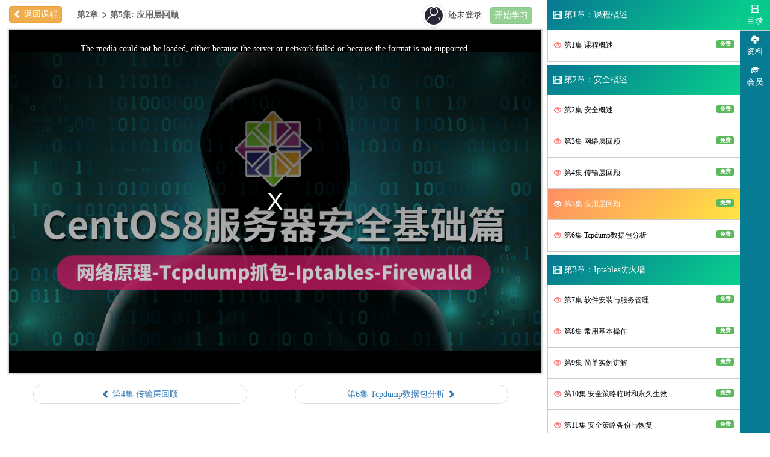

--- FILE ---
content_type: text/html; charset=utf-8
request_url: http://www.yzmedu.com/learn/11171
body_size: 13134
content:
<!doctype html>
<html lang="en">
<head>
	<meta charset="UTF-8">
	<title>CentOS8服务器安全基础篇/Rocky8-9/RHEL8-9_视频播放_资料下载_云知梦</title>
	<meta name="keywords" content="Linux、PHP、WEB前端、Python、Java、大数据、人工智能" />
	<meta name="description" content="云知梦，2013年8月创立，国内知名IT在线教育平台，拥有一支实战经验丰富、教学水平高的讲师团队，专注于为广大学习者提供Linux、PHP、Web前端、大数据、Python、Java等技术培训课程，内容全面，实战性强。">
	<link href="/Public/home/yzm_title.png?v=665" rel="shortcut icon" />
	<link rel="stylesheet" href="/Public/home/bs/css/bootstrap.min.css?v=665">
	<link rel="stylesheet" href="/Public/home/css/learn.css?v=665">
	<script src="/Public/home/bs/js/jquery.min.js?v=665"></script>
	<script src="/Public/home/bs/js/bootstrap.min.js?v=665"></script>
	<script src="/Public/home/js/home.js?v=665"></script>
	<script src="/Public/home/js/jquery.qrcode.min.js?v=665"></script>
	<link rel="stylesheet" href="/Public/videojs830/video-js.css?v=665">
	<script src="/Public/videojs830/video.js?v=665"></script>
	<script src="/Public/videojs830/videojs.hotkeys.min.js?v=665"></script>
</head>
<body>
	<!-- 登录页面 -->
	<div class="modal fade modal_login_reg modal_login">
	    <div class="modal-dialog">
	        <div class="modal-content">
	            <div class="modal-header">
	                <img src="/Uploads/576e6fd4c090d.png" alt="云知梦">
	                <button class='close' data-dismiss='modal'>&times;</button>
	            </div>
	            <div class="modal-body">
	                <form action="javascript:;" class='login_form'>
	                    <div class="form-group">
	                        <p class='modal_gohome'>欢迎回家</p>
	                    </div>
	                    <div class="form-group">
	                        <input type="text" name='tel' class="form-control login_tel login_auth" placeholder='手机号' autocomplete='off'>
	                        <span class="help-block login_tel_help"></span>
	                    </div>
	                    <div class="form-group">
	                        <input type="password" name='password' class="form-control login_pass login_auth" placeholder='密码' autocomplete="new-password">
	                        <span class="help-block login_pass_help"></span>
	                    </div>
	                    <div class="form-group">
	                        <input type="button" value="登录" class='btn btn-success login_submit modal_submit'>
	                        <span class='help-block login_submit_help'></span>
	                    </div>
	                    <div class="form-group">
	                        <span>五天免登录</span>
	                        <span class='pull-right'>
	                            <a href="javascript:;" class='login_reg'>注册账号</a>
	                        </span>
	                        <span class='pull-right modal_line'></span>
	                        <span class='pull-right'>
	                            <a href="javascript:;" class='login_fpass'>找回密码</a>
	                        </span>
	                    </div>
	                </form>
	            </div>

	            <div class="modal_img login_wx">
	                <img src="/Uploads/login/modal_wx.png">
	            </div>
	        </div>
	    </div>
	</div>

	<!-- 扫码页面 -->
	<div class="modal fade modal_login_reg modal_wx">
	    <div class="modal-dialog">
	        <div class="modal-content">
	            <div class="modal-header">
	                <img src="/Uploads/576e6fd4c090d.png" alt="云知梦">
	                <button class='close' data-dismiss='modal'>&times;</button>
	            </div>

	            <div class="modal-body">
	                <form action="javascript:;" class='wx_form'>
	                    <div class="form-group">
	                        <p class='modal_gohome'>微信扫码</p>
	                    </div>

	                    <div class="form-group wx_code">
	                        <img width='183px'>
	                    </div>
	                    <div class="form-group">
	                        <span class='help-block wx_code_help'></span>
	                    </div>
	                </form>
	            </div>

	            <div class="modal_img wx_pc">
	                <img src="/Uploads/login/modal_pc.png">
	            </div>
	        </div>
	    </div>
	</div>

	<!-- 扫码绑定 -->
	<div class="modal fade modal_login_reg modal_bind">
	    <div class="modal-dialog">
	        <div class="modal-content">
	            <div class="modal-header">
	                <img src="/Uploads/576e6fd4c090d.png" alt="云知梦">
	                <button class='close' data-dismiss='modal'>&times;</button>
	            </div>

	            <div class="modal-body">
	                <form action="javascript:;" class='bind_form'>
	                    <div class="form-group">
	                        <p class='modal_gohome'>绑定账号</p>
	                    </div>

	                    <div class="form-group">
	                        <input type='button' class='bind_yes btn btn-success' value='绑定已有账号'>
	                    </div>

	                    <div class="form-group">
	                        <input type='button' class='bind_no btn btn-default' value='尚未注册账号'>
	                    </div>
	                </form>
	            </div>
	        </div>
	    </div>
	</div>

	<!-- 注册页面 -->
	<div class="modal fade modal_login_reg modal_reg">
	    <div class="modal-dialog">
	        <div class="modal-content">
	            <div class="modal-header">
	                <img src="/Uploads/576e6fd4c090d.png" alt="云知梦">
	                <button class='close' data-dismiss='modal'>&times;</button>
	            </div>
	            <div class="modal-body">
	                <form action="javascript:;" class='reg_form'>
	                    <div class="form-group">
	                        <p class='modal_gohome'>欢迎加入</p>
	                    </div>
	                    <div class="form-group">
	                        <input type="text" name='tel' class="form-control reg_tel reg_auth" placeholder='手机号' autocomplete='off'>
	                        <span class="help-block reg_tel_help"></span>
	                    </div>
	                    <div class="form-group">
	                        <div class="input-group">
	                            <input type="text" class="form-control reg_fcode reg_auth" placeholder="验证码" name='fcode' autocomplete='off'>
	                            <span class="input-group-addon">
	                                <img src="/Login/reg_vimg" height='100%' onclick="this.src='/Login/reg_vimg'+'?'+Math.random()" class='reg_verify'>
	                            </span>
	                        </div>
	                        <span class="help-block reg_fcode_help"></span>
	                    </div>
	                    <div class="form-group">
	                        <input type="button" value="注册" class='btn btn-success reg_submit modal_submit'>
	                        <span class='help-block reg_submit_help'></span>
	                    </div>
	                    <div class="form-group">
	                        <span>五天免登录</span>
	                         <span class='pull-right'>
	                            <a href="javascript:;" class='reg_login'>返回登录</a>
	                        </span>
	                    </div>
	                </form>
	            </div>
	        </div>
	    </div>
	</div>

	<!-- 短信页面 -->
	<div class="modal fade modal_login_reg modal_sms">
	    <div class="modal-dialog">
	        <div class="modal-content">
	            <div class="modal-header">
	                <img src="/Uploads/576e6fd4c090d.png" alt="云知梦">
	                <button class='close' data-dismiss='modal'>&times;</button>
	            </div>
	            <div class="modal-body">
	                <form action="javascript:;" class="sms_form">
	                    <div class="form-group">
	                        <p class='modal_gohome'>短信验证码已发送至<span class='sms_to'></span></p>
	                    </div>
	                    <div class="form-group">
	                        <div class="input-group">
	                            <input type="text" name='sms_code' class="form-control sms_code sms_auth" placeholder='短信验证码' autocomplete='off'>
	                            <span class="input-group-addon">
	                                <span class='sms_cdown'>120S重新发送</span>
	                            </span>
	                        </div>
	                        <span class="help-block sms_code_help"></span>
	                    </div>
	                    <div class="form-group">
	                        <div class="input-group">
	                            <input type="password" name='sms_pass' class="form-control sms_pass sms_auth" placeholder='账户密码,六位以上,不能用空格' autocomplete="new-password">
	                            <span class="input-group-addon">
	                                <a href="javascript:;" class='sms_eye'>
	                                    <span class='glyphicon glyphicon-eye-close' gtype='close'></span>
	                                </a>
	                            </span>
	                        </div>
	                        <span class="help-block sms_pass_help"></span>
	                    </div>
	                    <div class="form-group">
	                        <input type="button" value="完成" class='btn btn-danger sms_submit modal_submit'>
	                        <span class='help-block sms_submit_help'></span>
	                    </div>
	                    <div class="form-group">
	                        <span>
	                            <a href="javascript:;" class='sms_prev'>返回修改手机号</a>
	                        </span>
	                    </div>

	                    <input type="hidden" name="sms_hidden_tel" class='sms_hidden_tel'>
	                </form>
	            </div>
	        </div>
	    </div>
	</div>

	<!-- 找回密码 -->
	<div class="modal fade modal_login_reg modal_fpass">
	    <div class="modal-dialog">
	        <div class="modal-content">
	            <div class="modal-header">
	                <img src="/Uploads/576e6fd4c090d.png" alt="云知梦">
	                <button class='close' data-dismiss='modal'>&times;</button>
	            </div>
	            <div class="modal-body">
	                <form action="javascript:;" class='fpass_form'>
	                    <div class="form-group">
	                        <p class='modal_gohome'>找回钥匙</p>
	                    </div>
	                    <div class="form-group">
	                        <input type="text" name='tel' class="form-control fpass_tel fpass_auth" placeholder='手机号' autocomplete='off'>
	                        <span class="help-block fpass_tel_help"></span>
	                    </div>
	                    <div class="form-group">
	                        <div class="input-group">
	                            <input type="text" class="form-control fpass_fcode fpass_auth" placeholder="验证码" name='fcode' autocomplete='off'>
	                            <span class="input-group-addon">
	                                <img src="/Login/fpass_vimg" height='100%' onclick="this.src='/Login/fpass_vimg'+'?'+Math.random()" class='fpass_verify'>
	                            </span>
	                        </div>
	                        <span class="help-block fpass_fcode_help"></span>
	                    </div>
	                    <div class="form-group">
	                        <input type="button" value="寻找" class='btn btn-success fpass_submit modal_submit'>
	                        <span class='help-block fpass_submit_help'></span>
	                    </div>
	                    <div class="form-group">
	                        <span>五天免登录</span>
	                        <span class='pull-right'>
	                            <a href="javascript:;" class='fpass_login'>返回登录</a>
	                        </span>
	                    </div>
	                </form>
	            </div>
	        </div>
	    </div>
	</div>

	<!-- 找回密码_短信页面 -->
	<div class="modal fade modal_login_reg modal_fsms">
	    <div class="modal-dialog">
	        <div class="modal-content">
	            <div class="modal-header">
	                <img src="/Uploads/576e6fd4c090d.png" alt="云知梦">
	                <button class='close' data-dismiss='modal'>&times;</button>
	            </div>
	            <div class="modal-body">
	                <form action="javascript:;" class="fsms_form">
	                    <div class="form-group">
	                        <p class='modal_gohome'>短信验证码已发送至<span class='fsms_to'></span></p>
	                    </div>
	                    <div class="form-group">
	                        <div class="input-group">
	                            <input type="text" name='fsms_code' class="form-control fsms_code fsms_auth" placeholder='短信验证码' autocomplete='off'>
	                            <span class="input-group-addon">
	                                <span class='fsms_cdown'>120S重新发送</span>
	                            </span>
	                        </div>
	                        <span class="help-block fsms_code_help"></span>
	                    </div>
	                    <div class="form-group">
	                        <div class="input-group">
	                            <input type="password" name='fsms_pass' class="form-control fsms_pass fsms_auth" placeholder='新密码设置,六位以上,不能用空格' autocomplete="new-password">
	                            <span class="input-group-addon">
	                                <a href="javascript:;" class='fsms_eye'>
	                                    <span class='glyphicon glyphicon-eye-close' gtype='close'></span>
	                                </a>
	                            </span>
	                        </div>
	                        <span class="help-block fsms_pass_help"></span>
	                    </div>
	                    <div class="form-group">
	                        <input type="button" value="完成" class='btn btn-warning fsms_submit modal_submit'>
	                        <span class='help-block fsms_submit_help'></span>
	                    </div>
	                    <div class="form-group">
	                        <span>
	                            <a href="javascript:;" class='fsms_prev'>返回修改手机号</a>
	                        </span>
	                    </div>

	                    <input type="hidden" name="fsms_hidden_tel" class='fsms_hidden_tel'>
	                </form>
	            </div>
	        </div>
	    </div>
	</div>

	<div class="container">
		<div class="col-md-9 col-sm-9 leftSidebar" style="padding-right:0px;">
			<div class="l-header">
				<div class="btn-group pull-left return-course">
					<a href="/course/394" class='btn btn-warning return_course_btn'>
						<span class='glyphicon glyphicon-chevron-left'></span>
						返回课程
					</a>
				</div>

				<div class="learn-name" style="color:#666">
					<b class='chapter_hour_str'></b>
				</div>

				<div class="ulogin">
											<a href="javascript:;" class='ulogin_login'>
							<img src="/Uploads/Photo/default.jpg" class='img-responsive img-thumbnail ulogin_logo'>
						</a>
											<span class='uname'>还未登录</span>
																		<button class='btn btn-success ispay disabled'>开始学习</button>				</div>
			</div>
			<div class="learn-video col-md-12">
				<div id='myplayer'>
					<video id="my-video" class="video-js" controls preload="auto" poster="/Uploads/course/5df5da197b5a4.png" width='935px' oldposter="/Uploads/course/5df5da197b5a4.png"></video>
				</div>
				<div class="fullscreen"></div>
				<div class="buycourse">
 					<p class='vrepeat1'>
						<span>请先购买该课程</span>
					</p>
					<p class='vrepeat2'>
						<a href="javascript:;" id='buysubmit' class='btninput pvrepeat_replay'>
							<span class='glyphicon glyphicon-shopping-cart'></span>
							<span>立即购买</span>
						</a>

						<a href="/course/394" class='btninput vrepeat_next'>
							<span class='glyphicon glyphicon-chevron-left'></span>
							<span>返回课程</span>
						</a>
					</p>
				</div>

				<div class="readcourse"></div>
				<div class="plogin">
 					<p class='vrepeat1'>
						<span>30秒试听已结束，请先登录</span>
					</p>
					<p class='vrepeat2'>
						<a href="javascript:;" class='btninput pvrepeat_replay nowlogin_a'>
							<span class='glyphicon glyphicon-user'></span>
							<span>立即登录</span>
						</a>

						<a href="/course/394" class='btninput vrepeat_next'>
							<span class='glyphicon glyphicon-chevron-left'></span>
							<span>返回课程</span>
						</a>
					</p>
				</div>

				<div class="flogin">
 					<p class='vrepeat1'>
						<span>资料下载，请先登录</span>
					</p>
					<p class='vrepeat2'>
						<a href="javascript:;" class='btninput pvrepeat_replay nowlogin_a'>
							<span class='glyphicon glyphicon-user'></span>
							<span>立即登录</span>
						</a>

						<a href="/course/394" class='btninput vrepeat_next'>
							<span class='glyphicon glyphicon-chevron-left'></span>
							<span>返回课程</span>
						</a>
					</p>
				</div>

				<div class="srecord">
 					<p class='vrepeat1'>
						<span>请选择本套课程的学习位置</span>
					</p>
					<p class='vrepeat2'>
						<a href="javascript:;" class='btninput pvrepeat_replay'>
							<span class='glyphicon glyphicon-share-alt'></span>
							<span>上次学习位置</span>
						</a>

						<a href="javascript:;" class='btninput vrepeat_next'>
							<span class='glyphicon glyphicon-retweet'></span>
							<span>从头开始学习</span>
						</a>
					</p>
				</div>

				<div class="vrepeat"></div>
			</div>

			<div>
				<ul class="pager l-footer"></ul>
			</div>
		</div>
		<div class="col-md-3 col-sm-3 mln rightSidebar">
			<div class="cour-list-bottom">
				<div class="panel-group" id="accordion">
					<div class="panel panel-default">
							<div class="panel-heading mysection" >
								<h4 class="panel-title" data-toggle="collapse" data-toggle="collapse" data-parent="#accordion">
									<span class='glyphicon glyphicon-film'></span>
									第1章：课程概述　
								</h4>
							</div>
							<div id="0" class="panel-collapse collapse in">
								<div class="panel-body">
									<ul>
										<li class='rightvideoli'>
													<a class="mln_a gohour" href="javascript:;" title="课程概述" hourid="11167" sort="1">
														<span class='glyphicon glyphicon-eye-open mylearnhour1'></span>
														第1集
														课程概述														<span class='label label-success pull-right'>免费</span>
														
													</a>
													<div class="mybackground"></div>
												</li>
																				</ul>
								</div>
							</div>
						</div><div class="panel panel-default">
							<div class="panel-heading mysection" >
								<h4 class="panel-title" data-toggle="collapse" data-toggle="collapse" data-parent="#accordion">
									<span class='glyphicon glyphicon-film'></span>
									第2章：安全概述　
								</h4>
							</div>
							<div id="1" class="panel-collapse collapse in">
								<div class="panel-body">
									<ul>
										<li class='rightvideoli'>
													<a class="mln_a gohour" href="javascript:;" title="安全概述" hourid="11168" sort="2">
														<span class='glyphicon glyphicon-eye-open mylearnhour1'></span>
														第2集
														安全概述														<span class='label label-success pull-right'>免费</span>
														
													</a>
													<div class="mybackground"></div>
												</li>
											<li class='rightvideoli'>
													<a class="mln_a gohour" href="javascript:;" title="网络层回顾" hourid="11169" sort="3">
														<span class='glyphicon glyphicon-eye-open mylearnhour1'></span>
														第3集
														网络层回顾														<span class='label label-success pull-right'>免费</span>
														
													</a>
													<div class="mybackground"></div>
												</li>
											<li class='rightvideoli'>
													<a class="mln_a gohour" href="javascript:;" title="传输层回顾" hourid="11170" sort="4">
														<span class='glyphicon glyphicon-eye-open mylearnhour1'></span>
														第4集
														传输层回顾														<span class='label label-success pull-right'>免费</span>
														
													</a>
													<div class="mybackground"></div>
												</li>
											<li class='rightvideoli'>
													<a class="mln_a gohour" href="javascript:;" title="应用层回顾" hourid="11171" sort="5">
														<span class='glyphicon glyphicon-eye-open mylearnhour1'></span>
														第5集
														应用层回顾														<span class='label label-success pull-right'>免费</span>
														
													</a>
													<div class="mybackground"></div>
												</li>
											<li class='rightvideoli'>
													<a class="mln_a gohour" href="javascript:;" title="Tcpdump数据包分析" hourid="11172" sort="6">
														<span class='glyphicon glyphicon-eye-open mylearnhour1'></span>
														第6集
														Tcpdump数据包分析														<span class='label label-success pull-right'>免费</span>
														
													</a>
													<div class="mybackground"></div>
												</li>
																				</ul>
								</div>
							</div>
						</div><div class="panel panel-default">
							<div class="panel-heading mysection" >
								<h4 class="panel-title" data-toggle="collapse" data-toggle="collapse" data-parent="#accordion">
									<span class='glyphicon glyphicon-film'></span>
									第3章：Iptables防火墙　
								</h4>
							</div>
							<div id="2" class="panel-collapse collapse in">
								<div class="panel-body">
									<ul>
										<li class='rightvideoli'>
													<a class="mln_a gohour" href="javascript:;" title="软件安装与服务管理" hourid="11173" sort="7">
														<span class='glyphicon glyphicon-eye-open mylearnhour1'></span>
														第7集
														软件安装与服务管理														<span class='label label-success pull-right'>免费</span>
														
													</a>
													<div class="mybackground"></div>
												</li>
											<li class='rightvideoli'>
													<a class="mln_a gohour" href="javascript:;" title="常用基本操作" hourid="11174" sort="8">
														<span class='glyphicon glyphicon-eye-open mylearnhour1'></span>
														第8集
														常用基本操作														<span class='label label-success pull-right'>免费</span>
														
													</a>
													<div class="mybackground"></div>
												</li>
											<li class='rightvideoli'>
													<a class="mln_a gohour" href="javascript:;" title="简单实例讲解" hourid="11175" sort="9">
														<span class='glyphicon glyphicon-eye-open mylearnhour1'></span>
														第9集
														简单实例讲解														<span class='label label-success pull-right'>免费</span>
														
													</a>
													<div class="mybackground"></div>
												</li>
											<li class='rightvideoli'>
													<a class="mln_a gohour" href="javascript:;" title="安全策略临时和永久生效" hourid="11176" sort="10">
														<span class='glyphicon glyphicon-eye-open mylearnhour1'></span>
														第10集
														安全策略临时和永久生效														<span class='label label-success pull-right'>免费</span>
														
													</a>
													<div class="mybackground"></div>
												</li>
											<li class='rightvideoli'>
													<a class="mln_a gohour" href="javascript:;" title="安全策略备份与恢复" hourid="11177" sort="11">
														<span class='glyphicon glyphicon-eye-open mylearnhour1'></span>
														第11集
														安全策略备份与恢复														<span class='label label-success pull-right'>免费</span>
														
													</a>
													<div class="mybackground"></div>
												</li>
											<li class='rightvideoli'>
													<a class="mln_a gohour" href="javascript:;" title="表与规则链" hourid="11178" sort="12">
														<span class='glyphicon glyphicon-eye-open mylearnhour1'></span>
														第12集
														表与规则链														<span class='label label-success pull-right'>免费</span>
														
													</a>
													<div class="mybackground"></div>
												</li>
											<li class='rightvideoli'>
													<a class="mln_a gohour" href="javascript:;" title="Filter表Input链操作" hourid="11179" sort="13">
														<span class='glyphicon glyphicon-eye-open mylearnhour1'></span>
														第13集
														Filter表Input链操作														<span class='label label-success pull-right'>免费</span>
														
													</a>
													<div class="mybackground"></div>
												</li>
											<li class='rightvideoli'>
													<a class="mln_a gohour" href="javascript:;" title="Filter表Output链操作" hourid="11180" sort="14">
														<span class='glyphicon glyphicon-eye-open mylearnhour1'></span>
														第14集
														Filter表Output链操作														<span class='label label-success pull-right'>免费</span>
														
													</a>
													<div class="mybackground"></div>
												</li>
											<li class='rightvideoli'>
													<a class="mln_a gohour" href="javascript:;" title="CentOS8系统路由功能" hourid="11181" sort="15">
														<span class='glyphicon glyphicon-eye-open mylearnhour1'></span>
														第15集
														CentOS8系统路由功能														<span class='label label-success pull-right'>免费</span>
														
													</a>
													<div class="mybackground"></div>
												</li>
											<li class='rightvideoli'>
													<a class="mln_a gohour" href="javascript:;" title="Filter表Forward链操作" hourid="11182" sort="16">
														<span class='glyphicon glyphicon-eye-open mylearnhour1'></span>
														第16集
														Filter表Forward链操作														<span class='label label-success pull-right'>免费</span>
														
													</a>
													<div class="mybackground"></div>
												</li>
											<li class='rightvideoli'>
													<a class="mln_a gohour" href="javascript:;" title="Nat表Prerouting链操作" hourid="11183" sort="17">
														<span class='glyphicon glyphicon-eye-open mylearnhour1'></span>
														第17集
														Nat表Prerouting链操作														<span class='label label-success pull-right'>免费</span>
														
													</a>
													<div class="mybackground"></div>
												</li>
											<li class='rightvideoli'>
													<a class="mln_a gohour" href="javascript:;" title="Nat表Postrouting链操作" hourid="11184" sort="18">
														<span class='glyphicon glyphicon-eye-open mylearnhour1'></span>
														第18集
														Nat表Postrouting链操作														<span class='label label-success pull-right'>免费</span>
														
													</a>
													<div class="mybackground"></div>
												</li>
											<li class='rightvideoli'>
													<a class="mln_a gohour" href="javascript:;" title="SNAT之Masquerade功能实现" hourid="11200" sort="19">
														<span class='glyphicon glyphicon-eye-open mylearnhour1'></span>
														第19集
														SNAT之Masquerade功能实现														<span class='label label-success pull-right'>免费</span>
														
													</a>
													<div class="mybackground"></div>
												</li>
																				</ul>
								</div>
							</div>
						</div><div class="panel panel-default">
							<div class="panel-heading mysection" >
								<h4 class="panel-title" data-toggle="collapse" data-toggle="collapse" data-parent="#accordion">
									<span class='glyphicon glyphicon-film'></span>
									第4章：Firewalld防火墙　
								</h4>
							</div>
							<div id="3" class="panel-collapse collapse in">
								<div class="panel-body">
									<ul>
										<li class='rightvideoli'>
													<a class="mln_a gohour" href="javascript:;" title="软件安装与服务管理" hourid="11186" sort="20">
														<span class='glyphicon glyphicon-eye-open mylearnhour1'></span>
														第20集
														软件安装与服务管理														<span class='label label-success pull-right'>免费</span>
														
													</a>
													<div class="mybackground"></div>
												</li>
											<li class='rightvideoli'>
													<a class="mln_a gohour" href="javascript:;" title="常用基本操作" hourid="11187" sort="21">
														<span class='glyphicon glyphicon-eye-open mylearnhour1'></span>
														第21集
														常用基本操作														<span class='label label-success pull-right'>免费</span>
														
													</a>
													<div class="mybackground"></div>
												</li>
											<li class='rightvideoli'>
													<a class="mln_a gohour" href="javascript:;" title="安全策略临时和永久生效" hourid="11188" sort="22">
														<span class='glyphicon glyphicon-eye-open mylearnhour1'></span>
														第22集
														安全策略临时和永久生效														<span class='label label-success pull-right'>免费</span>
														
													</a>
													<div class="mybackground"></div>
												</li>
											<li class='rightvideoli'>
													<a class="mln_a gohour" href="javascript:;" title="安全策略备份与恢复" hourid="11189" sort="23">
														<span class='glyphicon glyphicon-eye-open mylearnhour1'></span>
														第23集
														安全策略备份与恢复														<span class='label label-success pull-right'>免费</span>
														
													</a>
													<div class="mybackground"></div>
												</li>
											<li class='rightvideoli'>
													<a class="mln_a gohour" href="javascript:;" title="Firewalld Zone区域操作" hourid="11190" sort="24">
														<span class='glyphicon glyphicon-eye-open mylearnhour1'></span>
														第24集
														Firewalld Zone区域操作														<span class='label label-success pull-right'>免费</span>
														
													</a>
													<div class="mybackground"></div>
												</li>
											<li class='rightvideoli'>
													<a class="mln_a gohour" href="javascript:;" title="Firewalld Target动作操作" hourid="11191" sort="25">
														<span class='glyphicon glyphicon-eye-open mylearnhour1'></span>
														第25集
														Firewalld Target动作操作														<span class='label label-success pull-right'>免费</span>
														
													</a>
													<div class="mybackground"></div>
												</li>
											<li class='rightvideoli'>
													<a class="mln_a gohour" href="javascript:;" title="Firewalld Interface接口操作" hourid="11192" sort="26">
														<span class='glyphicon glyphicon-eye-open mylearnhour1'></span>
														第26集
														Firewalld Interface接口操作														<span class='label label-success pull-right'>免费</span>
														
													</a>
													<div class="mybackground"></div>
												</li>
											<li class='rightvideoli'>
													<a class="mln_a gohour" href="javascript:;" title="Firewalld Source源地址操作" hourid="11193" sort="27">
														<span class='glyphicon glyphicon-eye-open mylearnhour1'></span>
														第27集
														Firewalld Source源地址操作														<span class='label label-success pull-right'>免费</span>
														
													</a>
													<div class="mybackground"></div>
												</li>
											<li class='rightvideoli'>
													<a class="mln_a gohour" href="javascript:;" title="Firewalld Service服务操作" hourid="11194" sort="28">
														<span class='glyphicon glyphicon-eye-open mylearnhour1'></span>
														第28集
														Firewalld Service服务操作														<span class='label label-success pull-right'>免费</span>
														
													</a>
													<div class="mybackground"></div>
												</li>
											<li class='rightvideoli'>
													<a class="mln_a gohour" href="javascript:;" title="Firewalld Port端口操作" hourid="11195" sort="29">
														<span class='glyphicon glyphicon-eye-open mylearnhour1'></span>
														第29集
														Firewalld Port端口操作														<span class='label label-success pull-right'>免费</span>
														
													</a>
													<div class="mybackground"></div>
												</li>
											<li class='rightvideoli'>
													<a class="mln_a gohour" href="javascript:;" title="Firewalld Icmp Block操作" hourid="11196" sort="30">
														<span class='glyphicon glyphicon-eye-open mylearnhour1'></span>
														第30集
														Firewalld Icmp Block操作														<span class='label label-success pull-right'>免费</span>
														
													</a>
													<div class="mybackground"></div>
												</li>
											<li class='rightvideoli'>
													<a class="mln_a gohour" href="javascript:;" title="Firewalld Rich Rule规则操作" hourid="11197" sort="31">
														<span class='glyphicon glyphicon-eye-open mylearnhour1'></span>
														第31集
														Firewalld Rich Rule规则操作														<span class='label label-success pull-right'>免费</span>
														
													</a>
													<div class="mybackground"></div>
												</li>
											<li class='rightvideoli'>
													<a class="mln_a gohour" href="javascript:;" title="Firewalld Masquerade地址转换操作" hourid="11198" sort="32">
														<span class='glyphicon glyphicon-eye-open mylearnhour1'></span>
														第32集
														Firewalld Masquerade地址转换操作														<span class='label label-success pull-right'>免费</span>
														
													</a>
													<div class="mybackground"></div>
												</li>
											<li class='rightvideoli'>
													<a class="mln_a gohour" href="javascript:;" title="Firewalld Forward Port端口转换操作" hourid="11199" sort="33">
														<span class='glyphicon glyphicon-eye-open mylearnhour1'></span>
														第33集
														Firewalld Forward Port端口转换操作														<span class='label label-success pull-right'>免费</span>
														
													</a>
													<div class="mybackground"></div>
												</li>
																				</ul>
								</div>
							</div>
						</div>				</div>
			</div>
		</div>
		<div class="col-md-3 col-sm-3 mln2 ziliaoDown" style="display:none;">
			<div class="cour-list-bottom">
				<div class="panel-group" id="accordion">
						<div class="panel panel-default" style="margin-top: 0px;border-radius:0 0 10px 10px;">
							<div class="panel-heading mysection" >
								<h4 class="panel-title" data-toggle="collapse" data-toggle="collapse" data-parent="#accordion" href="" >
									<span class='glyphicon glyphicon-cloud-download'></span>
									课程资料极速下载
								</h4>
							</div>
							<div class="panel-collapse collapse in">
								<div class="panel-body">
									<ul>
										<li class='rightfileli'>
												<a class="mln_a filedown" id="3265" href='javascript:;'; title="第1集 课程概述">
													<span class='glyphicon glyphicon-duplicate mylearnhour1'></span>
													第1集 课程概述													<span class='label label-success pull-right'>免费</span>
																									</a>
												<div class="mybackground3"></div>
											</li><li class='rightfileli'>
												<a class="mln_a filedown" id="3266" href='javascript:;'; title="第2集 安全概述">
													<span class='glyphicon glyphicon-duplicate mylearnhour1'></span>
													第2集 安全概述													<span class='label label-success pull-right'>免费</span>
																									</a>
												<div class="mybackground3"></div>
											</li><li class='rightfileli'>
												<a class="mln_a filedown" id="3267" href='javascript:;'; title="第3集 网络层回顾">
													<span class='glyphicon glyphicon-duplicate mylearnhour1'></span>
													第3集 网络层回顾													<span class='label label-success pull-right'>免费</span>
																									</a>
												<div class="mybackground3"></div>
											</li><li class='rightfileli'>
												<a class="mln_a filedown" id="3268" href='javascript:;'; title="第4集 传输层回顾">
													<span class='glyphicon glyphicon-duplicate mylearnhour1'></span>
													第4集 传输层回顾													<span class='label label-success pull-right'>免费</span>
																									</a>
												<div class="mybackground3"></div>
											</li><li class='rightfileli'>
												<a class="mln_a filedown" id="3269" href='javascript:;'; title="第5集 应用层回顾">
													<span class='glyphicon glyphicon-duplicate mylearnhour1'></span>
													第5集 应用层回顾													<span class='label label-success pull-right'>免费</span>
																									</a>
												<div class="mybackground3"></div>
											</li><li class='rightfileli'>
												<a class="mln_a filedown" id="3270" href='javascript:;'; title="第6集 Tcpdump数据包分析">
													<span class='glyphicon glyphicon-duplicate mylearnhour1'></span>
													第6集 Tcpdump数据包分析													<span class='label label-success pull-right'>免费</span>
																									</a>
												<div class="mybackground3"></div>
											</li><li class='rightfileli'>
												<a class="mln_a filedown" id="3273" href='javascript:;'; title="第7集 软件安装与服务管理">
													<span class='glyphicon glyphicon-duplicate mylearnhour1'></span>
													第7集 软件安装与服务管理													<span class='label label-success pull-right'>免费</span>
																									</a>
												<div class="mybackground3"></div>
											</li><li class='rightfileli'>
												<a class="mln_a filedown" id="3274" href='javascript:;'; title="第8集 常用基本操作">
													<span class='glyphicon glyphicon-duplicate mylearnhour1'></span>
													第8集 常用基本操作													<span class='label label-success pull-right'>免费</span>
																									</a>
												<div class="mybackground3"></div>
											</li><li class='rightfileli'>
												<a class="mln_a filedown" id="3275" href='javascript:;'; title="第9集 简单实例讲解">
													<span class='glyphicon glyphicon-duplicate mylearnhour1'></span>
													第9集 简单实例讲解													<span class='label label-success pull-right'>免费</span>
																									</a>
												<div class="mybackground3"></div>
											</li><li class='rightfileli'>
												<a class="mln_a filedown" id="3276" href='javascript:;'; title="第10集 安全策略临时和永久生效">
													<span class='glyphicon glyphicon-duplicate mylearnhour1'></span>
													第10集 安全策略临时和永久生效													<span class='label label-success pull-right'>免费</span>
																									</a>
												<div class="mybackground3"></div>
											</li><li class='rightfileli'>
												<a class="mln_a filedown" id="3277" href='javascript:;'; title="第11集 安全策略备份与恢复">
													<span class='glyphicon glyphicon-duplicate mylearnhour1'></span>
													第11集 安全策略备份与恢复													<span class='label label-success pull-right'>免费</span>
																									</a>
												<div class="mybackground3"></div>
											</li><li class='rightfileli'>
												<a class="mln_a filedown" id="3278" href='javascript:;'; title="第12集 表与规则链">
													<span class='glyphicon glyphicon-duplicate mylearnhour1'></span>
													第12集 表与规则链													<span class='label label-success pull-right'>免费</span>
																									</a>
												<div class="mybackground3"></div>
											</li><li class='rightfileli'>
												<a class="mln_a filedown" id="3279" href='javascript:;'; title="第13集 Filter表Input链操作">
													<span class='glyphicon glyphicon-duplicate mylearnhour1'></span>
													第13集 Filter表Input链操作													<span class='label label-success pull-right'>免费</span>
																									</a>
												<div class="mybackground3"></div>
											</li><li class='rightfileli'>
												<a class="mln_a filedown" id="3280" href='javascript:;'; title="第14集 Filter表Output链操作">
													<span class='glyphicon glyphicon-duplicate mylearnhour1'></span>
													第14集 Filter表Output链操作													<span class='label label-success pull-right'>免费</span>
																									</a>
												<div class="mybackground3"></div>
											</li><li class='rightfileli'>
												<a class="mln_a filedown" id="3281" href='javascript:;'; title="第15集 CentOS8系统路由功能">
													<span class='glyphicon glyphicon-duplicate mylearnhour1'></span>
													第15集 CentOS8系统路由功能													<span class='label label-success pull-right'>免费</span>
																									</a>
												<div class="mybackground3"></div>
											</li><li class='rightfileli'>
												<a class="mln_a filedown" id="3282" href='javascript:;'; title="第16集 Filter表Forward链操作">
													<span class='glyphicon glyphicon-duplicate mylearnhour1'></span>
													第16集 Filter表Forward链操作													<span class='label label-success pull-right'>免费</span>
																									</a>
												<div class="mybackground3"></div>
											</li><li class='rightfileli'>
												<a class="mln_a filedown" id="3283" href='javascript:;'; title="第17集 Nat表Prerouting链操作">
													<span class='glyphicon glyphicon-duplicate mylearnhour1'></span>
													第17集 Nat表Prerouting链操作													<span class='label label-success pull-right'>免费</span>
																									</a>
												<div class="mybackground3"></div>
											</li><li class='rightfileli'>
												<a class="mln_a filedown" id="3284" href='javascript:;'; title="第18集 Nat表Postrouting链操作">
													<span class='glyphicon glyphicon-duplicate mylearnhour1'></span>
													第18集 Nat表Postrouting链操作													<span class='label label-success pull-right'>免费</span>
																									</a>
												<div class="mybackground3"></div>
											</li><li class='rightfileli'>
												<a class="mln_a filedown" id="3285" href='javascript:;'; title="第19集 SNAT之MASQUERADE功能实现">
													<span class='glyphicon glyphicon-duplicate mylearnhour1'></span>
													第19集 SNAT之MASQUERADE功能实现													<span class='label label-success pull-right'>免费</span>
																									</a>
												<div class="mybackground3"></div>
											</li><li class='rightfileli'>
												<a class="mln_a filedown" id="3287" href='javascript:;'; title="第20集 软件安装与服务管理">
													<span class='glyphicon glyphicon-duplicate mylearnhour1'></span>
													第20集 软件安装与服务管理													<span class='label label-success pull-right'>免费</span>
																									</a>
												<div class="mybackground3"></div>
											</li><li class='rightfileli'>
												<a class="mln_a filedown" id="3288" href='javascript:;'; title="第21集 常用基本操作">
													<span class='glyphicon glyphicon-duplicate mylearnhour1'></span>
													第21集 常用基本操作													<span class='label label-success pull-right'>免费</span>
																									</a>
												<div class="mybackground3"></div>
											</li><li class='rightfileli'>
												<a class="mln_a filedown" id="3289" href='javascript:;'; title="第22集 安全策略临时和永久生效">
													<span class='glyphicon glyphicon-duplicate mylearnhour1'></span>
													第22集 安全策略临时和永久生效													<span class='label label-success pull-right'>免费</span>
																									</a>
												<div class="mybackground3"></div>
											</li><li class='rightfileli'>
												<a class="mln_a filedown" id="3290" href='javascript:;'; title="第23集 安全策略备份与恢复">
													<span class='glyphicon glyphicon-duplicate mylearnhour1'></span>
													第23集 安全策略备份与恢复													<span class='label label-success pull-right'>免费</span>
																									</a>
												<div class="mybackground3"></div>
											</li><li class='rightfileli'>
												<a class="mln_a filedown" id="3291" href='javascript:;'; title="第24集 Firewalld Zone区域操作">
													<span class='glyphicon glyphicon-duplicate mylearnhour1'></span>
													第24集 Firewalld Zone区域操作													<span class='label label-success pull-right'>免费</span>
																									</a>
												<div class="mybackground3"></div>
											</li><li class='rightfileli'>
												<a class="mln_a filedown" id="3292" href='javascript:;'; title="第25集 Firewalld Target动作操作">
													<span class='glyphicon glyphicon-duplicate mylearnhour1'></span>
													第25集 Firewalld Target动作操作													<span class='label label-success pull-right'>免费</span>
																									</a>
												<div class="mybackground3"></div>
											</li><li class='rightfileli'>
												<a class="mln_a filedown" id="3293" href='javascript:;'; title="第26集 Firewalld Interface接口操作">
													<span class='glyphicon glyphicon-duplicate mylearnhour1'></span>
													第26集 Firewalld Interface接口操作													<span class='label label-success pull-right'>免费</span>
																									</a>
												<div class="mybackground3"></div>
											</li><li class='rightfileli'>
												<a class="mln_a filedown" id="3294" href='javascript:;'; title="第27集 Firewalld Source源地址操作">
													<span class='glyphicon glyphicon-duplicate mylearnhour1'></span>
													第27集 Firewalld Source源地址操作													<span class='label label-success pull-right'>免费</span>
																									</a>
												<div class="mybackground3"></div>
											</li><li class='rightfileli'>
												<a class="mln_a filedown" id="3295" href='javascript:;'; title="第28集 Firewalld Service服务操作">
													<span class='glyphicon glyphicon-duplicate mylearnhour1'></span>
													第28集 Firewalld Service服务操作													<span class='label label-success pull-right'>免费</span>
																									</a>
												<div class="mybackground3"></div>
											</li><li class='rightfileli'>
												<a class="mln_a filedown" id="3296" href='javascript:;'; title="第29集 Firewalld Port端口操作">
													<span class='glyphicon glyphicon-duplicate mylearnhour1'></span>
													第29集 Firewalld Port端口操作													<span class='label label-success pull-right'>免费</span>
																									</a>
												<div class="mybackground3"></div>
											</li><li class='rightfileli'>
												<a class="mln_a filedown" id="3297" href='javascript:;'; title="第30集 Firewalld Icmp Block操作">
													<span class='glyphicon glyphicon-duplicate mylearnhour1'></span>
													第30集 Firewalld Icmp Block操作													<span class='label label-success pull-right'>免费</span>
																									</a>
												<div class="mybackground3"></div>
											</li><li class='rightfileli'>
												<a class="mln_a filedown" id="3298" href='javascript:;'; title="第31集 Firewalld Rich Rule规则操作">
													<span class='glyphicon glyphicon-duplicate mylearnhour1'></span>
													第31集 Firewalld Rich Rule规则操作													<span class='label label-success pull-right'>免费</span>
																									</a>
												<div class="mybackground3"></div>
											</li><li class='rightfileli'>
												<a class="mln_a filedown" id="3299" href='javascript:;'; title="第32集 Firewalld Masquerade地址转换操作">
													<span class='glyphicon glyphicon-duplicate mylearnhour1'></span>
													第32集 Firewalld Masquerade地址转换操作													<span class='label label-success pull-right'>免费</span>
																									</a>
												<div class="mybackground3"></div>
											</li><li class='rightfileli'>
												<a class="mln_a filedown" id="3300" href='javascript:;'; title="第33集 Firewalld Forward Port端口转换操作">
													<span class='glyphicon glyphicon-duplicate mylearnhour1'></span>
													第33集 Firewalld Forward Port端口转换操作													<span class='label label-success pull-right'>免费</span>
																									</a>
												<div class="mybackground3"></div>
											</li>									</ul>
								</div>
							</div>
						</div>
				</div>
			</div>
		</div>
		<div class="cbian">
			<ul>
				<li class="vbactive" num='1'><a href="javascript:;"><span class="glyphicon glyphicon-film" style="color:white"></span>目录</a></li>
				
						<li>
							<a href='javascript:;' num='1' id='download'><span class='ziliao glyphicon glyphicon-cloud-download' style='color:white' ></span>资料</a>
						</li>
										<li>
					<a href="/getvip" target='_blank'>
						<span class="glyphicon glyphicon-education" style="color:white"></span>
						会员
					</a>
				</li>
			</ul>
		</div>
	</div>

	<div class="modal fade cpay_modal" data-backdrop="static">
		<div class="modal-dialog modal-lg">
			<div class="modal-content">
				<div class="modal-header">
					<button type="button" class="close" data-dismiss="modal">
						<span aria-hidden="true">&times;</span>
					</button>
					<h4 class="modal-title">
						<span>课程名称：CentOS8服务器安全基础篇/Rocky8-9/RHEL8-9</span>
					</h4>
				</div>
				<div class="modal-body">
					<ul class="list-group">
						<li class="list-group-item list-group-item-danger">
							<span>课程原价：330元</span>
						</li>

													<li class="list-group-item list-group-item-warning">
								<del>
									会员特惠：165元（5折优惠）
									<a href="/getvip" class='btn btn-link pull-right' target='_blank'>领会员</a>
								</del>
							</li>
													<li class="list-group-item list-group-item-warning">
								<del>
									积分抵现：0元（本次使用0个积分）
									<a href="/getscore" class='btn btn-link pull-right' target='_blank'>领积分</a>
								</del>
							</li>
						<li class="list-group-item list-group-item-success">
							<b>应付金额：￥330元</b>
						</li>
					</ul>
				</div>

				<div class="modal-body payinfo">
					<div class="row">
					    <div class="col-md-6">
					        <div class="thumbnail">
					            <img src="/Uploads/img/yzm_weixin_logo.png?v=665" class='wxload img-circle img-thumbnail'>
					            <div class="caption">
					            	<button class='btn btn-success wxpay' s='0'>点击开启微信扫码</button>
					            </div>
					            <div id="wximg"></div>
					        </div>
					    </div>
					    <div class="col-md-6">
					        <div class="thumbnail">
					            <img src="/Uploads/img/yzm_alipay_logo.png?v=665" class='aliload img-circle img-thumbnail'>
					            <div class="caption">
					            	<button class='btn btn-success alipay' s='0'>点击开启支付宝扫码</button>
					            </div>
					            <div id="aliimg"></div>
					        </div>
					    </div>
					</div>
				</div>
				<div class="modal-footer">
					<span>
						<b>支付完成并成功跳转前请勿关闭本窗口</b>
					</span>
				</div>
			</div>
		</div>
	</div>
	<iframe class='iframe_downfile' frameborder="0" style="display: none;"></iframe>
</body>
<script>
//用户单设备登录
nowsess="clbcornvkiski5p67ecrbm5127";
setInterval(function(){
    loginlive="";

    if(loginlive){
        $.post("/api/checksess",{nowsess:nowsess},function(r){
            if(r=='1'){
            	location.reload();
            }
        });
    }
},60000);

md5_token="ac9462c5c25e21facb299ff8603e83fa";
intWx=null;
intAli=null;

// 禁右键和ctrl+shift+i组合键
document.oncontextmenu = function() {
	return false;
};

document.onkeydown = function(event) {
	if ((event.ctrlKey && event.shiftKey && event.keyCode == 73) || event.keyCode == 123) {
		return false;
	}
};

$('.vbactive').data({'sv':1});
$('#download').data({'sd':0});
$('.leftSidebar').data({'sl':0});

rightwidth=395;
closewidth=75;
bottomheight=150;

function compute(){
	swidth=$(window).width();
	sheight=$(window).height();
	hei=sheight-bottomheight;
	min=swidth-rightwidth;

	$('.cbian').css({'height':sheight});
	$('.leftSidebar').css({'left':'0px','width':min+'px','height':hei+'px'});
	$('#my-video').css({'width':min+'px','height':hei+'px'});
	$('.leftSidebar').data({'s':0});
}

function compute2(){
	winh=$(window).height();
	bodyh=$(document).height();

	if(bodyh>winh){
		closewidth=65;
	}else{
		closewidth=75;
	}

	swidth=$(window).width();
	sheight=$(window).height();
	hei=sheight-bottomheight;
	max=swidth-closewidth;

	$('.cbian').css({'height':sheight});
	$('.leftSidebar').css({'left':'0px','width':max+'px','height':hei+'px'});
	$('#my-video').css({'width':max+'px','height':hei+'px'});
	$('.leftSidebar').data({'s':1});
}

compute();

$('.vbactive').click(function(){
	sv=$(this).data('sv');

	if(sv){
		$('.rightSidebar').hide();
		$(this).data({'sv':0});

		compute2();
	}else{
		$('.ziliaoDown').hide();
		$('#download').data({'sd':0});

		$('.rightSidebar').show();
		$(this).data({'sv':1});

		compute();
	}
});

$('#download').click(function(){
	sd=$(this).data('sd');

	if(sd){
		compute2();

		$('.ziliaoDown').hide();
		$(this).data({'sd':0});
	}else{
		$('.rightSidebar').hide();
		$('.vbactive').data({'sv':0});

		$('.ziliaoDown').show();
		$(this).data({'sd':1});

		compute();
	}
});


$(window).resize(function(){

	mys=$('.leftSidebar').data('s');

	if(mys){
		compute2();
	}else{
		compute();
	}
});

$('.cbian ul li').mouseenter(function(){
	$('.cbian ul li').css({'background':'#077b91'});
	$(this).css({'background':'#08C98D'})
});

hourid="11171";
srobj=null;
srow_run=parseFloat("");

// videojs准备工作
// 获取后缀
function getfilesuffix(fileName){
	var first = fileName.lastIndexOf(".");
	var namelength = fileName.length;
	var filesuffix = fileName.substring(first + 1, namelength );
	return filesuffix;
}

// 设置videojs.vhs.xhr发送前的准备工作
videojs.Vhs.xhr.beforeRequest = function(opts) {

	fext=getfilesuffix(opts.uri);

	if(fext=='ts'){
		$.ajax({
			type:'post',
			url:'/gots',
			data:{'uri':opts.uri},
			async:false,
			success:function(r){
				opts.uri=r;
			}
		});
	}

	return opts;
};

options={
	playbackRates: [1,1.25,1.5,1.75,2],
	controlBar: {
		volumePanel: {
			inline: false //默认是true,横着的
		}
	},
};

player=videojs('my-video',options);

player.ready(function() {
	this.hotkeys({
		volumeStep: 0.1,
		seekStep: 5,
		enableVolumeScroll: false,
		enableModifiersForNumbers: false
	});
});

player.on('ended',function(){
	hourid=player.now_hourid;

	oldposter=$('.video-js').attr('oldposter');

	$('.vjs-poster').css({'background-image':oldposter});
	$('#my-video_html5_api').attr({'poster':oldposter});

	notice_go();

	$('.fullscreen').appendTo('.video-js').show();
	$('.vrepeat').appendTo('.video-js').show();

});

player.on('play',function(){
	$('.vjs-control-bar').show();

	if(player.srecordok){
		srecord();
	}

	notice_go();
});

player.on('pause',function(){
	clearInterval(srobj);
});

//学习记录
function srecord(){
	srobj=setInterval(function(){
		cid='394';
		hid=player.now_hourid;
		run=player.currentTime();

		$.post('/Online/srecord',{'cid':cid,'hid':hid,'run':run});
	},5000);
}

player.on('timeupdate',function(){
	uid="";
	ctime=player.currentTime();

	if(!uid){
		if(ctime>=30){
			this.pause();
			notice_go();
			$('.plogin,.fullscreen').show();
			return false;
		}
	}
});

function notice_go(){
	$('.buycourse,.readcourse,.plogin,.vrepeat,.flogin,.fullscreen,.srecord').hide();
}

function ajaxvideo(hourid){
	clearInterval(srobj);

	$.ajax({
		type:'post',
		url:'/online/getvideo',
		data:{'hourid':hourid,'md5_token':md5_token},
		async:false,
		dataType:'json',
		success:function(free){
			if(free.s=='1'){
				player.src({'src':free.m3,'type':'application/x-mpegURL'});
				player.now_hourid=hourid;
				player.srecordok=free.srecordok;

				$('.vjs-playback-rate-value').html('1x');
				$('.vjs-menu-item').removeClass('vjs-selected');
				$('.vjs-menu-item').last().addClass('vjs-selected');

				$('.chapter_hour_str').html(free.chapter_hour_str);
				$('.l-footer').html(free.prev_next);
				$('.readcourse').html(free.welcome);
				$('.vrepeat').html(free.next_end);
			}

			ajax_free=free;
		}
	});
	return ajax_free;
}

ajaxvideo(hourid);

$('.srecord .pvrepeat_replay').click(function(){
	player.currentTime(srow_run);
	player.play();
});

$('.srecord .vrepeat_next').click(function(){
	player.currentTime(0);
	player.play();
});

// 到达上次记录
if(srow_run){
	$('.fullscreen').show();
	$('.srecord').show();
}

$('.nofabu').click(function(){
	alert('亲，该节视频还未更新，每周都会有更新的，敬请关注');
	return false;
});

$('.filedown').click(function(){
	id=this.id;
	obj=$(this);
	uid="";

	player.pause();

	if(uid){
		$.ajax({
			type:'post',
			url:'/filedown',
			data:{id:id},
			async:false,
			success:function(rst){
				if(rst!='0'){
					// obj.attr({'href':rst});
					$('.iframe_downfile').attr({
						'src': rst
					});
					compute();
				}else{
					notice_go();
					$('.fullscreen,.buycourse').show();
				}
			}
		});
	}else{
		notice_go();
		$('.fullscreen,.flogin').show();
	}

});

$('.rightvideoli').click(function(){
	$('.rightvideoli').find('.mylearnhour1').css({'color':'#F78080'});
	$('.rightvideoli').find('.gohour').css({'color':'#000'});
	$('.rightvideoli').find('.mybackground').hide();

	$(this).find('.mybackground').show();
	$(this).find('.mylearnhour1,.gohour').css({'color':'#fff'});
});

$('.rightfileli').mouseenter(function(){
	$('.rightfileli').find('.mylearnhour1').css({'color':'#F78080'});
	$('.rightfileli').find('.filedown').css({'color':'#000'});
	$('.rightfileli').find('.mybackground3').hide();

	$(this).find('.mybackground3').show();
	$(this).find('.mylearnhour1,.filedown').css({'color':'#fff'});
});

$('.rightfileli').mouseleave(function(){
	$(this).find('.mybackground3').hide();
	$('.rightfileli').find('.mylearnhour1').css({'color':'#F78080'});
	$('.rightfileli').find('.filedown').css({'color':'#000'});
});

$('.nofabu').mouseenter(function(){
	$('.nofabu').find('.mylearnhour2').css({'color':'#a8a8a8'});
	$('.nofabu').find('.gohour2').css({'color':'#000'});
	$('.nofabu').find('.mybackground2').hide();

	$(this).find('.mybackground2').show();
	$(this).find('.mylearnhour2,.gohour2').css({'color':'#fff'});
});

$('.nofabu').mouseleave(function(){
	$(this).find('.mybackground2').hide();
	$(this).find('.gohour2').css({'color':'#000'});
	$('.nofabu').find('.mylearnhour2').css({'color':'#a8a8a8'});
});

$('body').delegate('.gohour,.return-prev,.return-next','click',function(){
	hourid=$(this).attr('hourid');
	sort=$(this).attr('sort');

	oldposter=$('.video-js').attr('oldposter');
	$('.vjs-poster').css({'background-image':'url('+oldposter+')'});
	$('#my-video_html5_api').attr({'poster':oldposter});

	ajax_res=ajaxvideo(hourid);

	menu_item(sort);

	notice_go();
	if(ajax_res.acl>0){

		$('.fullscreen,.readcourse').finish().show();
		$('.fullscreen,.readcourse').finish().fadeOut(2000);
	}else{
		$('.fullscreen,.buycourse').show();
	}
});

$('body').delegate('.vp_next,.vrepeat_replay','click',function(){
	hourid=$(this).attr('hourid');
	sort=$(this).attr('sort');

	ajax_res=ajaxvideo(hourid);

	menu_item(sort);

	notice_go();

	if(ajax_res.acl>0){
		player.play();
	}else{
		$('.fullscreen,.buycourse').show();
	}
});

menu_n="5";
menu_item(menu_n);

function menu_item(menu_n){
	$('.rightvideoli').find('.gohour').css({'color':'#000'});
	$('.rightvideoli').find('.mylearnhour1').css({'color':'#F78080'});
	$('.rightvideoli').find('.mybackground').hide();

	$('.rightvideoli').eq(menu_n-1).find('.gohour,.mylearnhour1').css({'color':'#fff'});
	$('.rightvideoli').eq(menu_n-1).find('.mybackground').show();
}

cname="CentOS8服务器安全基础篇/Rocky8-9/RHEL8-9";
cid="394";
payjson={'subject':cname,'cid':cid,'md5_token':md5_token};
fprice="330";
jianscore="0";

$('#buysubmit,.nowpay').click(function(){
	uid="";

	if(!uid){
		$('.modal_login').modal('show');
		return false;
		return;
	}
	$('.cpay_modal').modal('show');
});

$('.cpay_modal').on('hide.bs.modal',function(){
	clearInterval(intWx);
	clearInterval(intAli);

	$('#wximg').hide();
	$('#aliimg').hide();
	$('.wxpay').removeClass('disabled').attr({'s':0});
	$('.alipay').removeClass('disabled').attr({'s':0});
});

$(document).on('click','.wxpay',function(){
	s=$(this).attr('s');

	if(s=='0'){
		clearInterval(intWx);
		clearInterval(intAli);
		$(this).addClass('disabled').attr({'s':1});
		$('#wximg').html('');
		mywxpay();
		$('#wximg').show();

		$('.alipay').removeClass('disabled').attr({'s':0});
		$('#aliimg').hide();
	}
});

$(document).on('click','.alipay',function(){
	s=$(this).attr('s');

	if(s=='0'){
		clearInterval(intWx);
		clearInterval(intAli);

		$(this).addClass('disabled').attr({'s':1});
		$('#aliimg').html('');
		myalipay();
		$('#aliimg').show();

		$('.wxpay').removeClass('disabled').attr({'s':0});
		$('#wximg').hide();
	}
});

// 微信支付
function mywxpay(){
	$.ajax({
		type:'post',
		url:'/Pay/buywx',
		data:payjson,
		async:false,
		dataType:'json',
		success:function(data){
			qr_code=data[1];
			msg=data[2].return_msg;

			if(msg=='OK'){
				$('#wximg').qrcode({'width':'100','height':'100','text':qr_code});
				$('#wximg').attr({'out_trade_no':data[0]});
			}
		},
		complete:function(){
		    intWx=setInterval(function(){
		    	out_trade_no=$('#wximg').attr('out_trade_no');

		    	if(out_trade_no){
		    		$.ajax({
						type:'post',
						url:'/Pay/orderQuery',
						data:{'out_trade_no':out_trade_no,'cid':cid,'fprice':fprice,'jianscore':jianscore,'md5_token':md5_token},
						async:false,
						success:function(data){
							if(data=='SUCCESS'){
				           	 	clearInterval(intWx);
				       	 		location.reload();
				            }else if(data=='3'){
				                clearInterval(intWx);
				            }
						}
					});
		    	}
		    },1500);
		}
	});
}

// 支付宝支付
function myalipay(){
	$.ajax({
		type:'post',
		url:'/Pay/buyali',
		data:payjson,
		async:false,
		dataType:'json',
		success:function(data){
			qr_code=data.qr_code;
			out_trade_no=data.out_trade_no;
			msg=data.msg;

			if(msg=='Success'){
				aliqrcode=qr_code+'?msg='+msg+'&out_trade_no='+out_trade_no;
				$('#aliimg').qrcode({'width':'100','height':'100','text':aliqrcode});
				$('#aliimg').attr({'out_trade_no':out_trade_no});
			}
		},
		complete:function(){
			// 支付宝支付状态
		    intAli=setInterval(function(){
		    	out_trade_no=$('#aliimg').attr('out_trade_no');

		    	if(out_trade_no){
		    		$.ajax({
						type:'post',
						url:'/Pay/aliQuery',
						data:{'out_trade_no':out_trade_no,'cid':cid,'fprice':fprice,'jianscore':jianscore,'md5_token':md5_token},
						async:false,
						success:function(data){
							if(data=='SUCCESS'){
				           	 	clearInterval(intAli);
				       	 		location.reload();
				            }else if(data=='3'){
				                clearInterval(intAli);
				            }
						}
					});
		    	}
		    },1500);
		}
	});
}

$('.ulogin_login').click(function(){
	uid="";

	if(!uid){
		$('.modal_login').modal('show');
		return false;
	}
});

$('.nowlogin_a').click(function(){
	uid="";

	if(!uid){
		$('.modal_login').modal('show');
		return false;
	}
});

//登录modal构造设计
$('.modal_login').on('show.bs.modal',function(){
    $('.modal_login .login_auth').val('');
    $('.modal_login .help-block').html('').hide();
    $('.login_auth').data({'s':0});
});

$('.modal_wx').on('show.bs.modal',function(){
    $('.modal_wx .help-block').html('').hide();
});

$('.modal_reg').on('show.bs.modal',function(){
    $('.modal_reg .reg_auth').val('');
    $('.modal_reg .help-block').html('').hide();
    $('.reg_verify').click();
    $('.reg_auth').data({'s':0});
});

$('.modal_sms').on('show.bs.modal',function(){
    $('.modal_sms .sms_auth').val('');
    $('.modal_sms .help-block').html('').hide();
    $('.sms_code').attr({'readonly':false});
    $('.sms_auth').data({'s':0});
});

$('.modal_fpass').on('show.bs.modal',function(){
    $('.modal_fpass .fpass_auth').val('');
    $('.modal_fpass .help-block').html('').hide();
    $('.fpass_verify').click();
    $('.fpass_auth').data({'s':0});
});

$('.modal_fsms').on('show.bs.modal',function(){
    $('.modal_fsms .fsms_auth').val('');
    $('.modal_fsms .fhelp-block').html('').hide();
    $('.fsms_code').attr({'readonly':false});
    $('.fsms_auth').data({'s':0});
});

// 登录modal析构设计
$('.modal_wx').on('hide.bs.modal',function(){
    clearInterval(scanwxobj);
});

// 界面切换
$('.login_reg').click(function(){
    $('.modal_login').modal('hide');
    $('.modal_reg').modal('show');
});

$('.login_fpass').click(function(){
    $('.modal_login').modal('hide');
    $('.modal_fpass').modal('show');
});

$('.reg_login').click(function(){
    $('.modal_reg').modal('hide');
    $('.modal_login').modal('show');
});

$('.fpass_login').click(function(){
    $('.modal_fpass').modal('hide');
    $('.modal_login').modal('show');
});

$('.bind_no').click(function(){
    $('.modal_bind').modal('hide');
    $('.modal_reg').modal('show');
});

//登录界面
$('.head_login').click(function(){
    $('.modal_login').modal('show');
});

$('.login_tel').blur(function(){
    var val_tel=$(this).val();
    var obj=this;

    $.ajax({
        type: "POST",
        url: "/Login/login_tel_check",
        data: {'tel':val_tel},
        async: false,
        success: function(r){
            if(r=='1'){
                $('.login_tel_help').hide();
                $(obj).data({'s':1});
            }else{
                $('.login_tel_help').html('手机不存在或格式有误').show();
                $(obj).data({'s':0});
            }
        }
    });

});

$('.login_pass').blur(function(){
    var val_tel=$.trim($(this).val());

    if(val_tel.length>0){
        $('.login_pass_help').hide();
        $(this).data({'s':1});
    }else{
        $('.login_pass_help').html('密码不能为空').show();
        $(this).data({'s':0});
    }
});

$('.login_submit').click(function(){
    var t=0;

    $('.login_auth').blur();

    $('.login_auth').each(function(){
        t+=$(this).data('s');
    });

    if(t==2){
        var form_vals=$('.login_form').serialize();

        $.post('/Login/login_form_check',form_vals,function(r){
            switch(r){
                case '1':
                    location.reload();
                    break;
                case '2':
                    $('.login_submit_help').html('今日错误登录已超5次').show();
                    break;
                case '3':
                    $('.login_submit_help').html('该手机号已被禁用').show();
                    break;
                default:
                    $('.login_submit_help').html('手机号或密码有误').show();
                    break;
            }
        });
    }
});

//退出
$('.head_logout').click(function(){
    $.post('/Login/logout',function(r){
        if(r=='1'){
            location.reload();
        }
    });
});

// 登录检测
$('.head_myscore,.head_order,.head_person,.head_vip').click(function(){
    uid='';

    if(!uid){
        $('.modal_login').modal('show');
    }
});

$('.login_wx').click(function(){
    $('.wx_code img').attr({'src':'/Login/createwx?wxrand='+Math.random()});

    $('.modal_login').modal('hide');
    $('.modal_wx').modal('show');
    wxshowfn();
});

$('.wx_pc').click(function(){
    $('.modal_wx').modal('hide');
    $('.modal_login').modal('show');
});

function wxshowfn(){

    var wxid='';
    setTimeout(function(){
        $.post("/login/getwxid",function(r){
            wxid=r;
        });
    },90);

    // 等待扫码
    scanwxobj=setInterval(function(){
        $.post("/login/scanwx",{'wxid':wxid},function(r){
            switch(r){
                case '0':
                    clearInterval(scanwxobj);
                    $('.modal_wx').modal('hide');
                    $('.modal_bind').modal('show');
                    break;
                case '1':
                    clearInterval(scanwxobj);
                    location.reload();
                    break;
                case '2':
                    $('.wx_code_help').html('关联手机号已被禁用').show();
                    break;
            }
        });
    },1000);
}

$('.bind_yes').click(function(){
    $('.modal_bind').modal('hide');
    $('.modal_login').modal('show');
});

$('.head_register').click(function(){
    $('.modal_reg').modal('show');
});

$('.reg_tel').blur(function(){
    var val_tel=$(this).val();
    var obj=this;

    $.ajax({
        type: "POST",
        url: "/Login/reg_tel_check",
        data: {'tel':val_tel},
        async: false,
        success: function(r){
            if(r=='1'){
                $('.reg_tel_help').hide();
                $(obj).data({'s':1});
            }else{
                $('.reg_tel_help').html('该手机已注册或手机号码有误').show();
                $(obj).data({'s':0});
            }
        }
    });
});

$('.reg_fcode').blur(function(){
    var fcode=$(this).val();
    var obj=this;

    $.ajax({
        type: "POST",
        url: "/Login/reg_fcode_check",
        data: {'fcode':fcode},
        async: false,
        success: function(r){
            if(r=='1'){
                $('.reg_fcode_help').hide();
                $(obj).data({'s':1});
            }else{
                $('.reg_fcode_help').html('验证码有误').show();
                $(obj).data({'s':0});
                $('.reg_verify').click();
            }
        }
    });
});

$('.reg_submit').click(function(){
    var ts=0;
    var obj=this;

    $('.reg_auth').blur();

    $('.reg_auth').each(function(){
        ts+=$(this).data('s');
    });

    if(ts==2){
        xtel=$('.reg_tel').val();

        $.post('/Api/sms_send',{'tel':xtel,'md5_token':md5_token},function(r){
            switch(r){
                case '0':
                    $('.reg_submit_help').html('手机号输入有误').show();
                    break;
                case '1':
                    $('.modal_reg').modal('hide');
                    $('.modal_sms').modal('show');
                    $('.sms_to').html(xtel);

                    cdowns=120

                    smscdownobj=setInterval(function(){
                        if(cdowns<1){
                            clearInterval(smscdownobj);
                            $('.sms_cdown').html("<a href='javascript:;' class='sms_resend'>重新发送</a>");
                        }else{
                            $('.sms_cdown').html(cdowns+'S重新发送');
                            cdowns--;
                        }
                    },1000);

                    $('.sms_hidden_tel').val(xtel);
                    break;
                case '2':
                    $('.reg_submit_help').html('今日验证码发送已超5次').show();
                    break;
            }
        });
    }
});

$(document).on('click','.sms_resend',function(){

    $.post('/Api/sms_send',{'tel':xtel,'md5_token':md5_token},function(r){

        switch(r){
            case '1':
                cdowns=120;
                $('.sms_cdown').html('120S重新发送');

                smscdownobj=setInterval(function(){
                    if(cdowns<1){
                        clearInterval(smscdownobj);
                        $('.sms_cdown').html("<a href='javascript:;' class='sms_resend'>重新发送</a>");
                    }else{
                        $('.sms_cdown').html(cdowns+'S重新发送');
                        cdowns--;
                    }
                },1000);
                break;
            case '2':
                $('.sms_code').attr({'readonly':true});
                $('.sms_cdown').html("<a href='javascript:;'>短信发送已超5次</a>");
                break;
        }
    });
});

$('.sms_prev').click(function(){
    clearInterval(smscdownobj);
    $('.modal_sms').modal('hide');
    $('.modal_reg').modal('show');
});

$('.sms_eye').click(function(){
    if($(this).children().attr('gtype')=='close'){
        $(this).children().attr({'gtype':'open'}).removeClass('glyphicon-eye-close').addClass('glyphicon-eye-open');
        $('.sms_pass').attr({'type':'text'});
    }else{
        $(this).children().attr({'gtype':'close'}).removeClass('glyphicon-eye-open').addClass('glyphicon-eye-close');
        $('.sms_pass').attr({'type':'password'});
    }
});

$('.sms_code').blur(function(){
    var sms_code=$(this).val();
    var obj=this;
    var sms_status=$(this).data('s');

    if(!sms_status){
        $.ajax({
            type: "POST",
            url: "/Login/sms_code_check",
            data: {'sms_code':sms_code},
            async: false,
            success: function(r){
                if(r=='1'){
                    clearInterval(smscdownobj);
                    $('.sms_code').attr({'readonly':true});
                    $('.sms_cdown').html("<a href='javascript:;'>验证通过</a>");

                    $('.sms_code_help').hide();
                    $(obj).data({'s':1});
                }else{
                    $('.sms_code_help').html('验证码有误或已过期');
                    $('.sms_code_help').show();
                    $(obj).data({'s':0});
                }
            }
        });
    }
});

$('.sms_pass').blur(function(){
    var sms_pass=$(this).val();
    var obj=this;

    $.ajax({
        type: "POST",
        url: "/Login/sms_pass_check",
        data: {'sms_pass':sms_pass},
        async: false,
        success: function(r){
            if(r=='1'){
                $('.sms_pass_help').hide();
                $(obj).data({'s':1});
            }else{
                $('.sms_pass_help').html('账号密码有误').show();
                $(obj).data({'s':0});
            }
        }
    });
});

$('.sms_submit').click(function(){
    var t=0;

    $('.sms_auth').blur();

    $('.sms_auth').each(function(){
        t+=$(this).data('s');
    });

    if(t==2){

        sms_form_val=$('.sms_form').serialize();

        $.post('/Login/sms_form_check',sms_form_val,function(r){

            switch(r){
                case '0':
                    $('.sms_submit_help').html('短信验证码或密码有误').show();
                    break;
                case '1':
                    location.reload();
                    break;
            }
        });
    }
});

$('.fpass_tel').blur(function(){
    var val_tel=$(this).val();
    var obj=this;

    $.ajax({
        type: "POST",
        url: "/Login/fpass_tel_check",
        data: {'tel':val_tel},
        async: false,
        success: function(r){
            if(r=='1'){
                $('.fpass_tel_help').hide();
                $(obj).data({'s':1});
            }else{
                $('.fpass_tel_help').html('该手机已注册或手机号码有误').show();
                $(obj).data({'s':0});
            }
        }
    });
});

$('.fpass_fcode').blur(function(){
    var fcode=$(this).val();
    var obj=this;

    $.ajax({
        type: "POST",
        url: "/Login/fpass_fcode_check",
        data: {'fcode':fcode},
        async: false,
        success: function(r){
            if(r=='1'){
                $('.fpass_fcode_help').hide();
                $(obj).data({'s':1});
            }else{
                $('.fpass_fcode_help').html('验证码有误').show();
                $(obj).data({'s':0});
                $('.fpass_verify').click();
            }
        }
    });
});

$('.fpass_submit').click(function(){
    var ts=0;
    var obj=this;

    $('.fpass_auth').blur();

    $('.fpass_auth').each(function(){
        ts+=$(this).data('s');
    });

    if(ts==2){
        ytel=$('.fpass_tel').val();

        $.post('/Api/fsms_send',{'tel':ytel,'md5_token':md5_token},function(r){
            switch(r){
                case '0':
                    $('.fpass_submit_help').html('手机号输入有误').show();
                    break;
                case '1':
                    $('.modal_fpass').modal('hide');
                    $('.modal_fsms').modal('show');
                    $('.fsms_to').html(ytel);

                    refsms=120

                    refsmsobj=setInterval(function(){
                        if(refsms<1){
                            clearInterval(refsmsobj);
                            $('.fsms_cdown').html("<a href='javascript:;' class='fsms_resend'>重新发送</a>");
                        }else{
                            $('.fsms_cdown').html(refsms+'S重新发送');
                            refsms--;
                        }
                    },1000);

                    $('.fsms_hidden_tel').val(ytel);
                    break;
                case '2':
                    $('.fpass_submit_help').html('今日验证码发送已超5次').show();
                    break;
            }
        });
    }
});

// 找回密码_短信发送
$(document).on('click','.fsms_resend',function(){

    $.post('/Api/fsms_send',{'tel':ytel,'md5_token':md5_token},function(r){

        switch(r){
            case '1':
                refsms=120;
                $('.fsms_cdown').html('120S重新发送');

                refsmsobj=setInterval(function(){
                    if(refsms<1){
                        clearInterval(refsmsobj);
                        $('.fsms_cdown').html("<a href='javascript:;' class='fsms_resend'>重新发送</a>");
                    }else{
                        $('.fsms_cdown').html(refsms+'S重新发送');
                        refsms--;
                    }
                },1000);
                break;
            case '2':
                $('.fsms_code').attr({'readonly':true});
                $('.fsms_cdown').html("<a href='javascript:;'>短信发送已超5次</a>");
                break;
        }
    });
});

$('.fsms_prev').click(function(){
    clearInterval(refsmsobj);
    $('.modal_fsms').modal('hide');
    $('.modal_fpass').modal('show');
});

$('.fsms_eye').click(function(){
    if($(this).children().attr('gtype')=='close'){
        $(this).children().attr({'gtype':'open'}).removeClass('glyphicon-eye-close').addClass('glyphicon-eye-open');
        $('.fsms_pass').attr({'type':'text'});
    }else{
        $(this).children().attr({'gtype':'close'}).removeClass('glyphicon-eye-open').addClass('glyphicon-eye-close');
        $('.fsms_pass').attr({'type':'password'});
    }
});

$('.fsms_code').blur(function(){
    var fsms_code=$(this).val();
    var obj=this;
    var fsms_status=$(this).data('s');

    if(!fsms_status){
        $.ajax({
            type: "POST",
            url: "/Login/fsms_code_check",
            data: {'fsms_code':fsms_code},
            async: false,
            success: function(r){
                if(r=='1'){
                    clearInterval(refsmsobj);
                    $('.fsms_code').attr({'readonly':true});
                    $('.fsms_cdown').html("<a href='javascript:;'>验证通过</a>");

                    $('.fsms_code_help').hide();
                    $(obj).data({'s':1});
                }else{
                    $('.fsms_code_help').html('验证码有误或已过期');
                    $('.fsms_code_help').show();
                    $(obj).data({'s':0});
                }
            }
        });
    }
});

$('.fsms_pass').blur(function(){
    var fsms_pass=$(this).val();
    var obj=this;

    $.ajax({
        type: "POST",
        url: "/Login/fsms_pass_check",
        data: {'fsms_pass':fsms_pass},
        async: false,
        success: function(r){
            if(r=='1'){
                $('.fsms_pass_help').hide();
                $(obj).data({'s':1});
            }else{
                $('.fsms_pass_help').html('账号密码有误').show();
                $(obj).data({'s':0});
            }
        }
    });
});

$('.fsms_submit').click(function(){
    var t=0;

    $('.fsms_auth').blur();

    $('.fsms_auth').each(function(){
        t+=$(this).data('s');
    });

    if(t==2){

        sms_form_val=$('.fsms_form').serialize();

        $.post('/Login/fsms_form_check',sms_form_val,function(r){

            switch(r){
                case '0':
                    $('.fsms_submit_help').html('短信验证码或密码有误').show();
                    break;
                case '1':
                    $('.modal_fsms').modal('hide');
                    $('.modal_login').modal('show');
                    break;
            }
        });
    }
});

</script>
</html>

--- FILE ---
content_type: text/html; charset=UTF-8
request_url: http://www.yzmedu.com/online/getvideo
body_size: 663
content:
{"s":1,"m3":"http:\/\/yzm38.yzmedu.com\/9ba07d90376783b5f93ddbfbd6153c65.m3u8?sign=0c5134a2475d47744a197b925eafe42f&t=693436c1","chapter_hour_str":"\u7b2c2\u7ae0 <span class='glyphicon glyphicon-menu-right' style='font-size:12px'><\/span> \u7b2c5\u96c6: \u5e94\u7528\u5c42\u56de\u987e","prev_next":"\n                <li class='previous'><a href='javascript:;' class='return-prev' hourid='11170' sort='4'>\n                    <span class='glyphicon glyphicon-chevron-left'><\/span>\n                    <span class='prev_info'>\u7b2c4\u96c6 \u4f20\u8f93\u5c42\u56de\u987e<\/span>\n                <\/a><\/li>\n            \n                <li class='next'><a href='javascript:;' class='return-next' hourid='11172' sort='6'>\n                    <span class='next_info'>\u7b2c6\u96c6 Tcpdump\u6570\u636e\u5305\u5206\u6790<\/span>\n                    <span class='glyphicon glyphicon-chevron-right'><\/span>\n                <\/a><\/li>\n            ","welcome":"<span>\u6b22\u8fce\u89c2\u770b \"\u7b2c5\u96c6 \u5e94\u7528\u5c42\u56de\u987e\"<\/span>","ns":null,"next_end":"\n                <p class='vrepeat1'>\n                    <span>\u4e0b\u4e00\u96c6: <\/span>\n                    <span>\u7b2c6\u96c6 Tcpdump\u6570\u636e\u5305\u5206\u6790<\/span>\n                <\/p>\n                <p class='vrepeat2'>\n                    <a href='javascript:;' class='btninput vrepeat_replay' hourid='11171' sort='5'>\n                        <span class='glyphicon glyphicon-repeat'><\/span>\n                        <span>\u518d\u5b66\u4e00\u904d<\/span>\n                    <\/a>\n\n                    <a href='javascript:;' class='btninput vrepeat_next vp_next' hourid='11172' sort='6'>\n                        <span class='glyphicon glyphicon-play-circle'><\/span>\n                        <span>\u4e0b\u4e00\u96c6<\/span>\n                    <\/a>\n                <\/p>\n            ","acl":2,"srecordok":1}

--- FILE ---
content_type: text/css
request_url: http://www.yzmedu.com/Public/home/css/learn.css?v=665
body_size: 2888
content:
.container{
    padding:0px;
    margin:0px;
}

a{
    text-decoration: none;
}

.panel{
    border:none;
}

.panel-body{
    padding-top:0px;
    padding-bottom:0px;
}

.panel-body ul{
    margin-bottom:0px;
    padding:0px;
}

.panel-body ul li{
    height:52px;
    border-bottom: 1px solid #ccc;
    line-height: 50px;
    list-style: none;
}

.panel-body ul li a{
    display: inline-block;
    width:100%;
    text-decoration: none;
    padding:0px 50px 0px 10px;
    color:black;
}

.panel-body ul li i{
    height:40px;
    width:30px;
    display: inline-block;
    background: url(../image/video_icon.png) no-repeat 0px 6px;
    margin-top: 5px;
    margin-left: -10px;
    float: right;
}

.panel-body ul li.nofabu i{
    height:40px;
    width:30px;
    display: inline-block;
    background: url(../image/video_icon.png) no-repeat -30px 6px;;
    margin-top: 3px;
    margin-left: -10px;
    float: right;
}

.col-md-3{
    padding:0px;
}

.l-header{
    float: left;
    width:100%;
    height:50px;
}

.learn-name{
    float: left;
    line-height: 40px;
    font-size: 14px;
    margin-left: 25px;
    margin-top:5px;
}

.learn-video{
    float: left;
    padding-left:0px;
}

.l-footer{
    float: left;
    width:100%;
    padding:0px 40px;
}

.cbian{
    background: #077B91;
    float: left;
    width:50px;
    position: fixed;
    right:0px;
}

.cbian ul{
    padding:0px;
}

.cbian ul li{
    border-bottom:1px solid #ccc;
    padding:0px;
    list-style: none;
    padding-top: 5px;
    padding-bottom: 5px;
}

.cbian ul li:last-child{
    border-bottom:none;
}

.cbian ul li:hover{
    background: #08C98D;
}

.cbian ul li a span{
    display: inline-block;
    width:50px;
    text-align: center;
}

.cbian ul li a{
    color:white;
    font-size: 16px;
    font-weight: 400;
    width:50px;
    text-align: center;
    display: inline-block;
    font-family: 微软雅黑;
    font-size: 14px;
    text-decoration: none;
}

.vbactive{
    background: #08C98D;
}

.mln_a{
    font-size:12px;
}

.mln h4.panel-title{
    font-size:14px;
}

*{
    font-family: "微软雅黑";
}

.leftSidebar{
    position: fixed;
    width:966px;
}

.rightSidebar{
    position: absolute;
    right:50px;
    top:0px;
    width:320px!important;
}

.ziliaoDown{
    position: absolute;
    right:50px;
    top:51px;
    width:320px!important;
}

.ziliaoDown .panel-title{
    font-size:14px!important;
}

.vjs-poster{
    background-size: 100%;
}

.video-js .vjs-big-play-button{
    top:50%!important;
    left:50%!important;
    margin-left:-45px;
    margin-top:-23px;
}

.rightSidebar .panel-body ul li:last-child{
    border-bottom:none;
}

.ziliaoDown .panel-body ul li:last-child{
    border-bottom:none;
}

.return-course{
    margin-top:10px;
}

.glyphicon{
    top:2px;
}

#my-video{
    box-shadow:0 0 2px 2px #ccc;
    cursor: pointer;
}

.mylearnhour1{
    margin-right:2px;
    color:#F78080;
}

.gohour{
    position: absolute;
    z-index:1;
    white-space: nowrap;
    overflow: hidden;
    text-overflow: ellipsis;
}

.gohour .pull-right{
    position: absolute;
    right: 10px;
    top:17px;
}

.gohour2{
    position: absolute;
    z-index:1;
    white-space: nowrap;
    overflow: hidden;
    text-overflow: ellipsis;
}

.gohour2 .pull-right{
    position: absolute;
    right: 10px;
    top:17px;
}

.filedown{
    position: absolute;
    z-index:1;
    white-space: nowrap;
    overflow: hidden;
    text-overflow: ellipsis;
}

.filedown .pull-right{
    position: absolute;
    right: 10px;
    top:17px;
}

.mylearnhour2{
    margin-right:2px;
    color:#A8A8A8;
}

.mysection{
    color: #fff!important;
    border-radius:0px;
    background: linear-gradient(135deg,#077792 0,#08d08c 100%);
    padding:0px;
    margin:0px;
    height:50px;
}

.mysection .panel-title{
    height:50px;
    line-height: 50px;
    padding-left:10px;
    padding-right:5px;

    white-space: nowrap;
    overflow: hidden;
    text-overflow: ellipsis;
}

.panel-body{
    border:none!important;
    border-left:1px solid #ccc!important;
    border-bottom:1px solid #ccc!important;
    overflow:hidden;
}

.rightSidebar .panel-body{
    padding-left:0px;
    padding-right:0px;
}

.ziliaoDown .panel-body{
    padding-left:0px;
    padding-right:0px;
}

.rightvideoli{
    position: relative;
}

.rightfileli{
    position: relative;
}

.mybackground{
    background: linear-gradient(135deg,#ff8e64 0,#ffe641 100%);
    position: absolute;
    top:0px;
    left:0px;
    width:100%;
    height:100%;
    display: none;
}

.nofabu{
    position: relative;
}

.mybackground2{
    background: linear-gradient(135deg,#009fc5 0,#3cecb0 100%);
    position: absolute;
    top:0px;
    left:0px;
    width:100%;
    height:100%;
    display: none;
}

.mybackground3{
    background: linear-gradient(135deg,#0B5E9E 0,#f9dcde 100%);
    position: absolute;
    top:0px;
    left:0px;
    width:100%;
    height:100%;
    display: none;
}

.panel-default{
    margin-top: 0px!important;
    overflow: hidden;
    border-radius:0px!important;
}

.panel-collapse{
    margin-bottom:5px;
    overflow: hidden;
}

.vrepeat{
    position: absolute;
    top:50%;
    left:50%;
    width:500px;
    height:200px;
    background:linear-gradient(135deg,#009fc5 0,#3cecb0 100%);
    opacity:1;
    border-radius:10px;
    margin-left:-250px;
    margin-top:-100px;
    line-height: 50px;
    color:#fff;
    cursor: pointer;
    text-align: center;
    font-size:16px;
    display: none;
    font-weight: bold;
}

.vrepeat:hover{
    color:#f9f9f9;
}

.fullscreen{
    width:100%;
    height:100%;
    background: #000;
    opacity:0.7;
    position: absolute;
    top:0px;
    left:0px;
    display: none;
}

.vrepeat p{
    margin:0px;
    padding:0px;
}

.vrepeat .vrepeat1{
    margin-top:30px;
    margin-bottom:24px;
}

.vrepeat .vrepeat2 .btninput{
    background-image: linear-gradient(135deg,#ff8e64 0,#ffe641 100%);
    display: inline-block;
    width: 200px;
    font-size: 16px;
    height: 50px;
    line-height: 50px;
    text-align: center;
    color: #fff;
    border-radius: 5px;
}

.plogin{
    position: absolute;
    top:50%;
    left:50%;
    width:500px;
    height:200px;
    background:linear-gradient(135deg,#009fc5 0,#3cecb0 100%);
    opacity:1;
    border-radius:10px;
    margin-left:-250px;
    margin-top:-100px;
    line-height: 50px;
    color:#fff;
    cursor: pointer;
    text-align: center;
    font-size:16px;
    font-weight: bold;
    display: none;
}

.plogin:hover{
    color:#f9f9f9;
}

.plogin p{
    margin:0px;
    padding:0px;
}

.plogin .vrepeat1{
    margin-top:30px;
    margin-bottom:24px;
}

.plogin .vrepeat2 .btninput{
    background-image: linear-gradient(135deg,#ff8e64 0,#ffe641 100%);
    display: inline-block;
    width: 200px;
    font-size: 16px;
    height: 50px;
    line-height: 50px;
    text-align: center;
    color: #fff;
    border-radius: 5px;
}

.flogin{
    position: absolute;
    top:50%;
    left:50%;
    width:500px;
    height:200px;
    background:linear-gradient(135deg,#009fc5 0,#3cecb0 100%);
    opacity:1;
    border-radius:10px;
    margin-left:-250px;
    margin-top:-100px;
    line-height: 50px;
    color:#fff;
    cursor: pointer;
    text-align: center;
    font-size:16px;
    font-weight: bold;
    display: none;
}

.flogin:hover{
    color:#f9f9f9;
}

.flogin p{
    margin:0px;
    padding:0px;
}

.flogin .vrepeat1{
    margin-top:30px;
    margin-bottom:24px;
}

.flogin .vrepeat2 .btninput{
    background-image: linear-gradient(135deg,#ff8e64 0,#ffe641 100%);
    display: inline-block;
    width: 200px;
    font-size: 16px;
    height: 50px;
    line-height: 50px;
    text-align: center;
    color: #fff;
    border-radius: 5px;
}

.buycourse{
    position: absolute;
    top:50%;
    left:50%;
    width:500px;
    height:200px;
    background:linear-gradient(135deg,#009fc5 0,#3cecb0 100%);
    opacity:1;
    border-radius:10px;
    margin-left:-250px;
    margin-top:-100px;
    line-height: 50px;
    color:#fff;
    cursor: pointer;
    text-align: center;
    font-size:16px;
    font-weight: bold;
    display: none;
}

.buycourse:hover{
    color:#f9f9f9;
}

.buycourse p{
    margin:0px;
    padding:0px;
}

.buycourse .vrepeat1{
    margin-top:30px;
    margin-bottom:24px;
}

.buycourse .vrepeat2 .btninput{
    background-image: linear-gradient(135deg,#ff8e64 0,#ffe641 100%);
    display: inline-block;
    width: 200px;
    font-size: 16px;
    height: 50px;
    line-height: 50px;
    text-align: center;
    color: #fff;
    border-radius: 5px;
}

.readcourse{
    position: absolute;
    top:50%;
    left:50%;
    width:500px;
    height:100px;
    background:linear-gradient(135deg,#009fc5 0,#3cecb0 100%);
    opacity:1;
    border-radius:10px;
    margin-left:-250px;
    margin-top:-50px;
    line-height: 100px;
    color:#fff;
    cursor: pointer;
    text-align: center;
    font-size:16px;
    display: none;
    font-weight: bold;
    overflow: hidden;
}

.vjs-big-play-button{
    height:3em!important;
    border-radius:1.5em!important;
    border:0.1em solid #fff!important;
    line-height:3em!important;
}

.vjs-big-play-button:focus{
    outline-width:0px;
}

.ulogin{
    height:50px;
    line-height: 50px;
    margin-left:25px;
    float: right;
}

.ulogin a:hover,.ulogin a:focus{
    text-decoration: none!important;
}

.ulogin_logo{
    width:40px;
    height:40px;
    border-radius:20px;
}

.ulogin_logo:hover{
    box-shadow:0 0 1px 1px #ccc;
}

.cpay_modal a.btn{
    padding:0px 6px;
}

.cpay_modal .list-group{
    margin-bottom:0px;
}

.payinfo{
    border-top:1px solid #e5e5e5;
}

.payinfo .thumbnail{
    width:100%;
    height:100%;
    margin:0 auto;
    position: relative;
    border:none;
}

.payinfo .wxload{
    width:100px!important;
    height:100px!important;
}

.payinfo .aliload{
    width:100px!important;
    height:100px!important;
}

.payinfo .caption{
    text-align: center;
    margin-top:4px;
}

#wximg{
    width:100px;
    height:100px;
    background: #ccc;
    position: absolute;
    top:4px;
    left:50%;
    margin:0 auto;
    margin-left:-50px;
    display: none;
}

#aliimg{
    width:100px;
    height:100px;
    background: #ccc;
    position: absolute;
    top:4px;
    left:50%;
    margin:0 auto;
    margin-left:-50px;
    display: none;
}

.vjs-playback-rate .vjs-playback-rate-value{
    font-size: 12px;
    line-height: 36px;
}

.srecord{
    position: absolute;
    top:50%;
    left:50%;
    width:500px;
    height:200px;
    background:linear-gradient(135deg,#009fc5 0,#3cecb0 100%);
    opacity:1;
    border-radius:10px;
    margin-left:-250px;
    margin-top:-100px;
    line-height: 50px;
    color:#fff;
    cursor: pointer;
    text-align: center;
    font-size:16px;
    font-weight: bold;
    display: none;
}

.srecord:hover{
    color:#f9f9f9;
}

.srecord p{
    margin:0px;
    padding:0px;
}

.srecord .vrepeat1{
    margin-top:30px;
    margin-bottom:24px;
}

.srecord .vrepeat2 .btninput{
    background-image: linear-gradient(135deg,#ff8e64 0,#ffe641 100%);
    display: inline-block;
    width: 200px;
    font-size: 16px;
    height: 50px;
    line-height: 50px;
    text-align: center;
    color: #fff;
    border-radius: 5px;
}

.live{
    position: absolute;
    top:50%;
    left:50%;
    width:500px;
    height:200px;
    background:linear-gradient(135deg,#009fc5 0,#3cecb0 100%);
    opacity:1;
    border-radius:10px;
    margin-left:-250px;
    margin-top:-100px;
    line-height: 50px;
    color:#fff;
    cursor: pointer;
    text-align: center;
    font-size:16px;
    font-weight: bold;
    display: none;
}

.live:hover{
    color:#f9f9f9;
}

.live p{
    margin:0px;
    padding:0px;
}

.live .vrepeat1{
    margin-top:30px;
    margin-bottom:24px;
}

.live .vrepeat2 .btninput{
    background-image: linear-gradient(135deg,#ff8e64 0,#ffe641 100%);
    display: inline-block;
    width: 200px;
    font-size: 16px;
    height: 50px;
    line-height: 50px;
    text-align: center;
    color: #fff;
    border-radius: 5px;
}

a{
    text-decoration: none;
}

a:hover,a:focus{
    text-decoration: none;
}

.ispay{
    padding:3px 6px;
    margin-left:10px;
}

.iframe{
    display: none;
}

/*登录和注册全局*/
.modal_login_reg .modal-dialog{
    width:500px;
}

.modal_login_reg .modal-header{
    text-align: center;
}

.modal_login_reg .modal-header img{
    width:100px;
}

.modal_login_reg .modal-body{
    padding:15px 80px;
}

.modal_login_reg .form-group{
    margin-bottom:20px;
}

.modal_login_reg .modal_submit{
    width:100%;
}

.modal_login_reg .help-block{
    display: none;
    color:#F8626E;
    font-size:12px;
}

.modal_login_reg .modal-content{
    overflow: hidden;
}

.modal_login_reg .modal_gohome{
    text-align: center;
    font-weight: bold;
}

.modal_login_reg .modal_line{
    width:1px;
    height:14px;
    margin:4px 10px 0px;
    background: #757575;
}

.modal_login_reg .modal_img{
    position: absolute;
    width: 64px;
    height: 64px;
    cursor: pointer;
    right:0px;
    bottom:0px;
}

/*微信登录*/
.wx_help{
    display: none;
    text-align: center;
}

.wx_help .help-block{
    display: block;
}

.modal_wx .wx_code{
    text-align: center;
}

/*绑定用户*/
.modal_bind .bind_yes{
    width: 100%;
}

.modal_bind .bind_no{
    width: 100%;
}

/*注册页面*/
.modal_reg .input-group-addon{
    padding:0px;
    height:34px;
    overflow: hidden;
}

.reg_verify,.fpass_verify{
    cursor: pointer;
}

/*找回密码*/
.modal_fpass .input-group-addon{
    padding:0px;
    height:34px;
    overflow: hidden;
}

.return_course_btn{
    padding:3px 6px;
}

.return-prev{
    width:45%;
    white-space: nowrap;
    overflow: hidden;
    text-overflow: ellipsis;
}

.return-next{
    width:45%;
    white-space: nowrap;
    overflow: hidden;
    text-overflow: ellipsis;
}

/*定义滚动条高宽及背景 高宽分别对应横竖滚动条的尺寸*/
::-webkit-scrollbar
{
    width: 10px;
    height: 10px;
}

/*定义滑块 内阴影+圆角*/
::-webkit-scrollbar-thumb
{
    border-radius: 10px;
    -webkit-box-shadow: inset 0 0 6px rgba(0,0,0,.3);
    background-color: #DADADA;
}

/*鼠标移上颜色加深*/
::-webkit-scrollbar-thumb:hover{
    background: #999;
}

.video-js .vjs-tech{
    width:100%!important;
    height:100%!important;
}

--- FILE ---
content_type: application/javascript; charset=utf-8
request_url: http://www.yzmedu.com/Public/home/js/home.js?v=665
body_size: 773
content:
$(function() {
	$(".jcsj").mouseover(function() {
		$(this).children().children('.jcsjp').stop().slideDown(300);
	}).mouseout(function() {
		$(this).children().children('.jcsjp').stop().slideUp(300);
	});

	$(".zx li").mouseenter(function() {
		$(this).children("div").show();
	})
	$(".zx li").mouseleave(function() {
		$(this).children("div").stop().hide();
	})
	$("#back").click(function() {
		$("html,body").animate({
			"scrollTop": 0
		}, 500);
	});

	//控制右侧滚动条
	$(window).scroll(function() {
		scrollTops = $(window).scrollTop();
		if (scrollTops > 400) {
			$("#back").show();
		} else {
			$("#back").hide();
		}
	});

	// 图片加载
	if($('img.lazyload').length>0){
		$("img.lazyload").lazyload({
			effect: "fadeIn",
			threshold :300
		});
	}
});